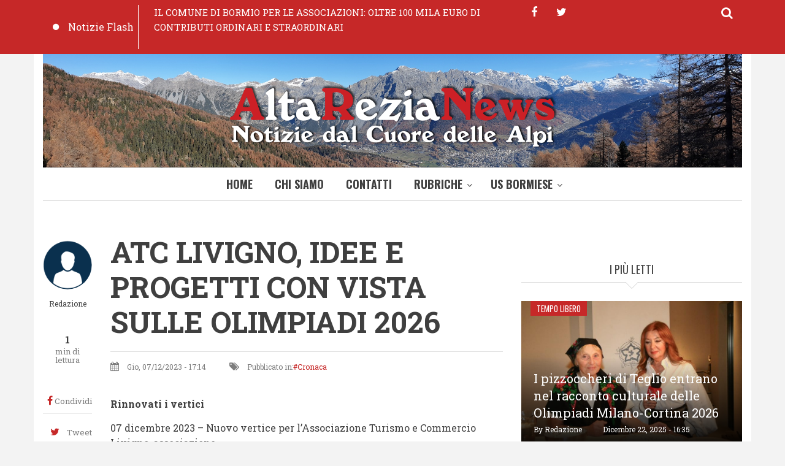

--- FILE ---
content_type: text/html; charset=UTF-8
request_url: https://www.altarezianews.it/2023/12/atc-livigno-idee-e-progetti-con-vista-sulle-olimpiadi-2026
body_size: 12178
content:
<!DOCTYPE html>
<html lang="it" dir="ltr" prefix="content: http://purl.org/rss/1.0/modules/content/  dc: http://purl.org/dc/terms/  foaf: http://xmlns.com/foaf/0.1/  og: http://ogp.me/ns#  rdfs: http://www.w3.org/2000/01/rdf-schema#  schema: http://schema.org/  sioc: http://rdfs.org/sioc/ns#  sioct: http://rdfs.org/sioc/types#  skos: http://www.w3.org/2004/02/skos/core#  xsd: http://www.w3.org/2001/XMLSchema# ">
  <head>
    <meta charset="utf-8" />
<script async src="https://www.googletagmanager.com/gtag/js?id=UA-4357282-5"></script>
<script>window.dataLayer = window.dataLayer || [];function gtag(){dataLayer.push(arguments)};gtag("js", new Date());gtag("config", "UA-4357282-5", {"groups":"default","anonymize_ip":true});</script>
<link rel="canonical" href="https://www.altarezianews.it/2023/12/atc-livigno-idee-e-progetti-con-vista-sulle-olimpiadi-2026" />
<meta name="description" content="07 dicembre 2023 – Nuovo vertice per l’Associazione Turismo e Commercio Livigno, associazione nata nella Valle dello Spöl nel 2009. Durante l’assemblea annuale, svoltasi al Plaza Placheda, è stato eletto il nuovo Consiglio composto da 14 membri (in precedenza erano 16) equamente divisi tra i due comparti: commerciale e turistico. Sei i componenti della nuova Giunta presieduta da Dario Piller. La carica di vice presidente verrà ricoperta da Matteo Giacomelli." />
<meta name="abstract" content="07 dicembre 2023 – Nuovo vertice per l’Associazione Turismo e Commercio Livigno, associazione nata nella Valle dello Spöl nel 2009. Durante l’assemblea annuale, svoltasi al Plaza Placheda, è stato eletto il nuovo Consiglio composto da 14 membri (in precedenza erano 16) equamente divisi tra i due comparti: commerciale e turistico. Sei i componenti della nuova Giunta presieduta da Dario Piller. La carica di vice presidente verrà ricoperta da Matteo Giacomelli." />
<meta name="keywords" content="Livigno" />
<meta property="og:site_name" content="Altarezianews" />
<meta property="og:type" content="article" />
<meta property="og:title" content="ATC LIVIGNO, IDEE E PROGETTI CON VISTA SULLE OLIMPIADI 2026 | Altarezianews" />
<meta property="og:description" content="07 dicembre 2023 – Nuovo vertice per l’Associazione Turismo e Commercio Livigno, associazione nata nella Valle dello Spöl nel 2009. Durante l’assemblea annuale, svoltasi al Plaza Placheda, è stato eletto il nuovo Consiglio composto da 14 membri (in precedenza erano 16) equamente divisi tra i due comparti: commerciale e turistico. Sei i componenti della nuova Giunta presieduta da Dario Piller. La carica di vice presidente verrà ricoperta da Matteo Giacomelli." />
<meta name="Generator" content="Drupal 9 (https://www.drupal.org)" />
<meta name="MobileOptimized" content="width" />
<meta name="HandheldFriendly" content="true" />
<meta name="viewport" content="width=device-width, initial-scale=1.0" />
<link rel="icon" href="/sites/default/files/fondoARN_favi.png" type="image/png" />
<link rel="alternate" hreflang="it" href="https://www.altarezianews.it/2023/12/atc-livigno-idee-e-progetti-con-vista-sulle-olimpiadi-2026" />

    <title>ATC LIVIGNO, IDEE E PROGETTI CON VISTA SULLE OLIMPIADI 2026 | Altarezianews</title>
    <link rel="stylesheet" media="all" href="/sites/default/files/css/css_uzvrkhaWwR08Auub7eXD5hi-mpXoLjs0OeLFmTUhG2o.css" />
<link rel="stylesheet" media="all" href="/sites/default/files/css/css_6ukh0KmEFsYmG36JaLC22RoiBwcqnaV67Nw9wH-EQuE.css" />
<link rel="stylesheet" media="all" href="/themes/custom/journaleight/css/components/messages.css?t60p8p" />
<link rel="stylesheet" media="all" href="/sites/default/files/css/css_nbH-0Usuw2aVAfb4GjxeXVt2rTzJnkOZd8elxmQj8Rg.css" />
<link rel="stylesheet" media="all" href="//maxcdn.bootstrapcdn.com/font-awesome/4.6.1/css/font-awesome.min.css" />
<link rel="stylesheet" media="all" href="/sites/default/files/css/css_IT5BooHZDnrqz9qAeQr1lDZK1SjxhrAgtUPPMkcFIls.css" />
<link rel="stylesheet" media="print" href="/sites/default/files/css/css_VC5BH6VHMHyzB7tg7QP0llRJChPVDWszpjWGjMUwqxQ.css" />
<link rel="stylesheet" media="all" href="/sites/default/files/css/css_Htyw3JpVNdSZQ9dXaxfuk8NICSiu793nD4Fu3MLSpuo.css" />
<link rel="stylesheet" media="all" href="//fonts.googleapis.com/css?family=Roboto+Slab:400,300,700&amp;subset=latin-ext,latin,greek" />
<link rel="stylesheet" media="all" href="//fonts.googleapis.com/css?family=Oswald:400,300,700&amp;subset=latin,latin-ext" />
<link rel="stylesheet" media="all" href="/themes/custom/journaleight/css/theme/color-red.css?t60p8p" />
<link rel="stylesheet" media="all" href="/sites/default/files/css/css_AbpHGcgLb-kRsJGnwFEktk7uzpZOCcBY74-YBdrKVGs.css" />

    
    <!-- Google tag (gtag.js) -->
    <script async src="https://www.googletagmanager.com/gtag/js?id=G-74F9FE9ZSS"></script>
    <script>
      window.dataLayer = window.dataLayer || [];
      function gtag(){dataLayer.push(arguments);}
      gtag('js', new Date());
    
      gtag('config', 'G-74F9FE9ZSS');
    </script>
  </head>
  <body class="layout-one-sidebar layout-sidebar-second hff-10 navff-17 pff-10 sff-10 slff-10 wide gray-content-background fixed-header-enabled path-node page-node-type-mt-post">
        <a href="#main-content" class="visually-hidden focusable skip-link">
      Salta al contenuto principale
    </a>
    
      <div class="dialog-off-canvas-main-canvas" data-off-canvas-main-canvas>
    
<div id="page-container">

  <header class="headers-wrapper">
                <div id="pre-header" class="clearfix colored-area colored-area__red">
        <div class="container">
                    <div id="pre-header-inside" class="clearfix">
            <div class="row">
                              <div class="col-md-8">
                                    <div id="pre-header-first" class="clearfix">
                    <div class="pre-header-area">
                            <div class="region region-pre-header-first">
      <div class="views-element-container block block-views block-views-blockmt-breaking-block-1" id="block-views-block-mt-breaking-block-1">
  
    
      <div class="content">
      <div><div class="view-breaking-titles view view-mt-breaking view-id-mt_breaking view-display-id-block_1 js-view-dom-id-7935753bcc30a087baaaa38dfa119202215ebbd823fa24e995e83911f2b4573b">
  
    
      
      <div class="view-content">
      
<div>
  <div class="breaking-slider flexslider clearfix">
  <ul class="slides">
          <li>
        <div class="views-field views-field-title"><span class="field-content"><a href="/index.php/2026/01/il-comune-di-bormio-le-associazioni-oltre-100-mila-euro-di-contributi-ordinari-e" hreflang="it">IL COMUNE DI BORMIO PER LE ASSOCIAZIONI: OLTRE 100 MILA EURO DI CONTRIBUTI ORDINARI E STRAORDINARI</a></span></div>
      </li>
          <li>
        <div class="views-field views-field-title"><span class="field-content"><a href="/index.php/2026/01/nuovi-nati-il-primo-fiocco-del-2026-allospedale-di-sondrio-e-rosa-benvenuta-irene" hreflang="it">NUOVI NATI, IL PRIMO FIOCCO DEL 2026 ALL&#039;OSPEDALE DI SONDRIO È ROSA: BENVENUTA IRENE!</a></span></div>
      </li>
          <li>
        <div class="views-field views-field-title"><span class="field-content"><a href="/index.php/2025/12/tirano-festeggia-il-capodanno-piazza-musica-e-dj-set-una-notte-di-festa" hreflang="it">Tirano festeggia il Capodanno in piazza: musica e DJ set per una notte di festa</a></span></div>
      </li>
          <li>
        <div class="views-field views-field-title"><span class="field-content"><a href="/2025/12/olimpiadi-regione-lombardia-approva-il-piano-operativo-di-protezione-civile-individuati-i" hreflang="it">OLIMPIADI, REGIONE LOMBARDIA APPROVA IL &#039;PIANO OPERATIVO DI PROTEZIONE CIVILE&#039;: INDIVIDUATI I CAMPI BASE PER SONDRIO, LECCO E MILANO</a></span></div>
      </li>
          <li>
        <div class="views-field views-field-title"><span class="field-content"><a href="/index.php/2025/12/teglio-si-scalda-con-tisane-dinverno-il-4-gennaio-la-terza-edizione-tra-gusto-musica-e" hreflang="it">Teglio si scalda con “Tisane d’Inverno”: il 4 gennaio la terza edizione tra gusto, musica e tradizione</a></span></div>
      </li>
      </ul>
</div>
</div>

    </div>
  
          <div class="more-link"><a href="/notizie-flash">Notizie Flash</a></div>

      </div>
</div>

    </div>
  </div>

    </div>
  
                    </div>
                  </div>
                                  </div>
                                            <div class="col-md-4">
                                    <div id="pre-header-second" class="clearfix">
                    <div class="pre-header-area">
                            <div class="region region-pre-header-second">
      <div id="block-bloccodiricerca" class="block block-block-content block-block-content54bbb3d9-2feb-4bda-80c3-6fd7d4a416f5">
  
    
      <div class="content">
      
<div class="field field--name-field-mt-dropdown-block field--type-entity-reference field--label-hidden field--entity-reference-target-type-block clearfix">
    <div class="dropdown">
    <a data-toggle="dropdown" href="#" class="trigger"><i class="fa fa-search"></i></a>
    <ul class="dropdown-menu animated-short fadeInDownSmall" role="menu">
              <li><div class="search-block-form block block-search container-inline" data-drupal-selector="search-block-form" id="block-arn-search" role="search">
  
      <h2  class="block__title title">Cerca nel Sito</h2>
    
  <div class="content container-inline">
    <form action="/search/node" method="get" id="search-block-form" accept-charset="UTF-8" class="search-form search-block-form">
  <div class="js-form-item form-item js-form-type-search form-type-search js-form-item-keys form-item-keys form-no-label">
      <label for="edit-keys" class="visually-hidden">Cerca nel sito</label>
        <input title="Inserisci i termini da cercare." placeholder="Inserisci le parole da cercare" data-drupal-selector="edit-keys" type="search" id="edit-keys" name="keys" value="" size="15" maxlength="128" class="form-search" />

        </div>
<div data-drupal-selector="edit-actions" class="form-actions js-form-wrapper form-wrapper" id="edit-actions"><input class="search-form__submit button js-form-submit form-submit" data-drupal-selector="edit-submit" type="submit" id="edit-submit" value="Cerca nel sito" />
</div>

</form>

  </div>
</div>
</li>
          </ul>
  </div>
</div>

            <div class="clearfix text-formatted field field--name-body field--type-text-with-summary field--label-hidden field__item"><ul class="icons-list icons-list--small icons-list--borderless">
  <li>
    <a href="https://www.facebook.com/altarezianewsbormio"><i class="fa fa-facebook"></i><span class="sr-only">facebook</span></a>
  </li>
  <li>
    <a href="https://twitter.com/AltareziaNews"><i class="fa fa-twitter"></i><span class="sr-only">twitter</span></a>
  </li>
</ul></div>
      
    </div>
  </div>

    </div>
  
                    </div>
                  </div>
                                  </div>
                          </div>
          </div>
                  </div>
      </div>
                        <div id="header" role="banner" class="clearfix">
        <div class="container">
                    <div id="header-inside" class="clearfix">
            <div class="row">
                                            <div class="col-md-12">
                                    <div id="header-second" class="clearfix">
                    <div class="header-area">
                              <div class="region region-header-second">
      <div id="block-arn-branding" class="clearfix site-branding block block-system block-system-branding-block">
  
    
    <div class="logo-and-site-name-wrapper clearfix">
          <div class="logo">
        <a href="/index.php/" title="Home" rel="home" class="site-branding__logo">
          <img src="/sites/default/files/fondoARN.png" alt="Home" />
        </a>
      </div>
              </div>
</div>

    </div>
  
                    </div>
                  </div>
                                  </div>
                                        </div>
          </div>
                  </div>
      </div>
        
              <div id="navigation">
                  <div class="site-name site-name__header">
            <a href="/" title="Home" rel="home">Altarezianews</a>
          </div>
                <div class="container">
                    <div id="navigation-inside" class="clearfix">
            <div class="row">
                                            <div class="col-md-12">
                                    <div id="main-navigation" class="clearfix">
                    <div class="navigation-area">
                      <nav>
                              <div class="region region-navigation">
      <div id="block-arn-mainnavigation" class="block block-superfish block-superfishmain">
  
    
      <div class="content">
      
<ul id="superfish-main" class="menu sf-menu sf-main sf-horizontal sf-style-none">
  
<li id="main-standardfront-page" class="sf-depth-1 sf-no-children"><a href="/" class="sf-depth-1">Home</a></li><li id="main-menu-link-content665b6143-d1a4-4c47-8b7e-ac0bc3e14c8e" class="sf-depth-1 sf-no-children"><a href="/node/48" class="sf-depth-1">Chi Siamo</a></li><li id="main-menu-link-content4a4086fa-1021-4f70-a064-67c95f2bec56" class="sf-depth-1 sf-no-children"><a href="/contatti" class="sf-depth-1">Contatti</a></li><li id="main-menu-link-content3c0e5553-8a6a-4dd0-9a2c-8170d3170068" class="sf-depth-1 menuparent"><a href="/rubriche" class="sf-depth-1 menuparent">Rubriche</a><ul><li id="main-menu-link-contente8bfb199-5c6b-44ca-a5a0-de124303d503" class="sf-depth-2 sf-no-children"><a href="/itinerari" class="sf-depth-2">Itinerari</a></li><li id="main-menu-link-content69d0b456-0aa4-466b-b425-4c7a73c0140f" class="sf-depth-2 sf-no-children"><a href="/personaggi-e-interviste" class="sf-depth-2">Personaggi e interviste</a></li><li id="main-menu-link-content54bc0052-4771-4e24-88b9-51e117f3ea5f" class="sf-depth-2 sf-no-children"><a href="/storia-e-tradizioni" class="sf-depth-2">Storia e tradizioni</a></li></ul></li><li id="main-menu-link-contentea882ce2-a759-4a65-999e-5531df11d31b" class="sf-depth-1 menuparent"><a href="/" class="sf-depth-1 menuparent">US Bormiese</a><ul><li id="main-menu-link-contente157ff0f-bee3-4df7-9ee3-950727e43aab" class="sf-depth-2 sf-no-children"><a href="https://altarezianews.it/aerobica-0" class="sf-depth-2 sf-external">Aerobica</a></li><li id="main-menu-link-contente01f3a9c-e74a-438f-aea2-03f1601b5ea7" class="sf-depth-2 sf-no-children"><a href="/atletica" class="sf-depth-2">Atletica</a></li><li id="main-menu-link-contentbda5ccb8-c87b-41db-b7de-b73ae76f7acc" class="sf-depth-2 sf-no-children"><a href="/basket" class="sf-depth-2">Basket</a></li><li id="main-menu-link-contentdfdb80d7-74e6-4685-b84c-d50c29cdb450" class="sf-depth-2 sf-no-children"><a href="/bormiadi" class="sf-depth-2">Bormiadi</a></li><li id="main-menu-link-content3504ce58-efdf-465b-83d7-9d53b7823b00" class="sf-depth-2 sf-no-children"><a href="/bormio-fitness" class="sf-depth-2">Bormio Fitness</a></li><li id="main-menu-link-content50f87e2c-e0e5-45df-9144-2fff8cdf5c97" class="sf-depth-2 sf-no-children"><a href="/bormio-ghiaccio" class="sf-depth-2">Bormio Ghiaccio</a></li><li id="main-menu-link-content27ce11ac-ec44-415f-8451-9bcb2b0edf44" class="sf-depth-2 sf-no-children"><a href="/calcio" class="sf-depth-2">Calcio</a></li><li id="main-menu-link-content43f05967-e15f-4e6c-91b6-1ce38aa65383" class="sf-depth-2 sf-no-children"><a href="/ciclismo" class="sf-depth-2">Ciclismo</a></li><li id="main-menu-link-content1d353643-26a3-4b9d-ad94-1a95116647af" class="sf-depth-2 sf-no-children"><a href="/curling-0" class="sf-depth-2">Curling</a></li><li id="main-menu-link-content7753a481-5896-44aa-86fa-f4bee568cf34" class="sf-depth-2 sf-no-children"><a href="/equitazione" class="sf-depth-2">Equitazione</a></li><li id="main-menu-link-content5af98303-5456-4dbe-9c31-ba2a96d3670a" class="sf-depth-2 sf-no-children"><a href="/golf" class="sf-depth-2">Golf</a></li><li id="main-menu-link-contente7dc1b76-516e-4113-a4d1-a43b47b1a492" class="sf-depth-2 sf-no-children"><a href="/manifestazioni" class="sf-depth-2">Manifestazioni</a></li><li id="main-menu-link-content7483e73c-0594-4de2-b552-ffcfd6ecceb2" class="sf-depth-2 sf-no-children"><a href="/pallavolo-0" class="sf-depth-2">Pallavolo</a></li><li id="main-menu-link-content44b1018a-16a7-4789-802a-e4d6d7dd4411" class="sf-depth-2 sf-no-children"><a href="/special-sport" class="sf-depth-2">Special Sport</a></li><li id="main-menu-link-content131d0ade-0047-44cc-8e0d-a16e9519b028" class="sf-depth-2 sf-no-children"><a href="/bormio-sport" class="sf-depth-2">Bormio Sport</a></li></ul></li>
</ul>

    </div>
  </div>

    </div>
  
                      </nav>
                    </div>
                  </div>
                                  </div>
                          </div>
          </div>
                  </div>
      </div>
          </header>

          <div id="page-intro" class="clearfix">
      <div class="container">
        <div class="row">
          <div class="col-md-12">
                        <div id="page-intro-inside" class="clearfix "
              >
                    <div class="region region-page-intro">
      <div class="views-element-container block block-views block-views-blockmt-internal-banner-block-1" id="block-views-block-mt-internal-banner-block-1">
  
    
      <div class="content">
      <div><div class="view view-mt-internal-banner view-id-mt_internal_banner view-display-id-block_1 js-view-dom-id-d34e46a62c4ad759d4122b6d96d069a0386da00bca949dac34c2becf8830e1bf">
  
    
      
      <div class="view-content">
      
<div class="item-list">
  <div id="internal-banner-slider" class="flexslider clearfix">
  <ul class="slides">
          <li>
        <div class="views-field views-field-field-mt-banner-image"><div class="field-content"></div></div>
              </li>
      </ul>
</div>
</div>

    </div>
  
        <div class="attachment attachment-after">
      <div class="views-element-container"><div class="view view-mt-internal-banner view-id-mt_internal_banner view-display-id-attachment_1 js-view-dom-id-976c48f256d90f01a50464c49f0776514285293668eddc443e25ae151491bea3">
  
    
      
      <div class="view-content">
      
    </div>
  
          </div>
</div>

    </div>
        </div>
</div>

    </div>
  </div>

    </div>
  
            </div>
                      </div>
        </div>
      </div>
    </div>
      
    <div id="page" class="page clearfix">
    <div class="container">
            <div id="page-inside">

                            <div id="top-content">
                        <div id="top-content-inside" class="clearfix "
              >
              <div class="row">
                <div class="col-md-12">
                        <div class="region region-top-content">
      <div data-drupal-messages-fallback class="hidden"></div>

    </div>
  
                </div>
              </div>
            </div>
                      </div>
                  
                <div id="main-content">
          <div class="row">

            <section class="col-md-8">

              
              
              
                            <div id="main" class="clearfix "
                >

                                        <div class="region region-content">
      <div id="block-pagetitle" class="block block-core block-page-title-block">
  
    
      <div class="content">
      
  <h1 class="title page-title"><span class="field field--name-title field--type-string field--label-hidden">ATC LIVIGNO, IDEE E PROGETTI CON VISTA SULLE OLIMPIADI 2026</span>
</h1>


    </div>
  </div>
<div id="block-arn-content" class="block block-system block-system-main-block">
  
    
      <div class="content">
      
<article data-history-node-id="4412" about="/2023/12/atc-livigno-idee-e-progetti-con-vista-sulle-olimpiadi-2026" class="node node--type-mt-post node--promoted node--view-mode-full clearfix">
  
  <div class="node-side">
          <div class="user-info">
                  <div class="user-picture">
            <div>
              <article typeof="schema:Person" about="/index.php/user/98" class="profile">
  
            <div class="field field--name-user-picture field--type-image field--label-hidden field__item">  <a href="/index.php/user/98" hreflang="it"><img loading="lazy" src="/sites/default/files/styles/thumbnail/public/pictures/2020-03/download.png?itok=gsdTbtz8" width="100" height="100" alt="Profile picture for user Redazione" typeof="foaf:Image" class="image-style-thumbnail" />

</a>
</div>
      </article>

            </div>
          </div>
                <div class="user-name"><span class="field field--name-uid field--type-entity-reference field--label-hidden"><span lang="" about="/user/98" typeof="schema:Person" property="schema:name" datatype="">Redazione</span></span>
</div>
        
      </div>
              <div class="reading-time">
                  1<div class="reading-time__text">min di lettura</div>              </div>
              <div id="affix">
              <div class="share-links">
        <ul>
          <li class="facebook">
            <a href="https://www.facebook.com/sharer/sharer.php?u=https://www.altarezianews.it/2023/12/atc-livigno-idee-e-progetti-con-vista-sulle-olimpiadi-2026&t=ATC%20LIVIGNO%2C%20IDEE%20E%20PROGETTI%20CON%20VISTA%20SULLE%20OLIMPIADI%202026" onclick="window.open(this.href, 'facebook-share','width=580,height=296');return false;">
                <i class="fa fa-facebook"></i>
                <span class="share-links__text">Condividi</span>
            </a>
          </li>
          <li class="twitter">
            <a href="https://twitter.com/share?text=ATC%20LIVIGNO%2C%20IDEE%20E%20PROGETTI%20CON%20VISTA%20SULLE%20OLIMPIADI%202026&url=https://www.altarezianews.it/2023/12/atc-livigno-idee-e-progetti-con-vista-sulle-olimpiadi-2026" onclick="window.open(this.href, 'twitter-share', 'width=550,height=235');return false;">
                <i class="fa fa-twitter"></i>
                <span class="share-links__text">Tweet</span>
            </a>
          </li>
          <li class="email">
            <a href="/cdn-cgi/l/email-protection#[base64]">
                <i class="fa fa-envelope-o"></i>
                <span class="share-links__text">E-mail</span>
            </a>
          </li>
                      <li class="print">
              <div class="print">
                <a href="javascript:window.print()" class="print-button">
                  <i class="fa fa-print"></i>
                  <span class="share-links__text">Stampa</span>
                </a>
              </div>
            </li>
                  </ul>
      </div>
              <div class="content-font-settings">
          <div class="font-resize">
            <a href="#" id="decfont">A-</a>
            <a href="#" id="incfont">A+</a>
          </div>
      </div>
              <div class="post-progress">
        <div class="post-progress__value"></div>
        <div class="post-progress__text">Lettura</div>
        <div class="post-progress__bar"></div>
      </div>
              </div>
      </div>
  <div class="node-content">
            <header>
        
  <h1 class="node__title title">
    <span class="field field--name-title field--type-string field--label-hidden">ATC LIVIGNO, IDEE E PROGETTI CON VISTA SULLE OLIMPIADI 2026</span>

  </h1>
  
            <div class="node__meta">
      <div class="node-info">
                  <div class="node-info-item node-info-item-date"><i class="fa fa-calendar"></i> <span class="field field--name-created field--type-created field--label-hidden">Gio, 07/12/2023 - 17:14</span>
</div>
                          <div class="node-info-item node-info-item-term"><i class="fa fa-tags"></i> Pubblicato in:<div class="field field--name-field-mt-post-categories field--type-entity-reference field--label-hidden field--entity-reference-target-type-taxonomy-term clearfix">
    <ul class='links field__items'>
          <li><a href="/cronaca" hreflang="it">Cronaca</a></li>
      </ul>
</div></div>
                      </div>
    </div>
      </header>
    <div class="node__content clearfix">
        
            <div class="field field--name-field-sottotitolo field--type-string field--label-hidden field__item">Rinnovati i vertici</div>
      
            <div class="clearfix text-formatted field field--name-body field--type-text-with-summary field--label-hidden field__item"><p>07 dicembre 2023 – Nuovo vertice per l’Associazione Turismo e Commercio Livigno, associazione<br />
nata nella Valle dello Spöl nel 2009. Durante l’assemblea annuale, svoltasi al Plaza Placheda, è<br />
stato eletto il nuovo Consiglio composto da 14 membri (in precedenza erano 16) equamente divisi<br />
tra i due comparti: commerciale e turistico. Sei i componenti della nuova Giunta presieduta da<br />
Dario Piller. La carica di vice presidente verrà ricoperta da Matteo Giacomelli.<br />
«Ringrazio per la fiducia che mi è stata accordata – spiega il neo eletto presidente Dario Piller – e<br />
sono convinto che ancora una volta sarà il gioco di squadra a fare la differenza. In Giunta, due<br />
membri appartengono al mondo del commercio e tre al comparto turistico. Il buon lavoro fatto<br />
negli anni scorsi è un patrimonio di ATC Livigno. Ai progetti già in corso si aggiungeranno nuove<br />
idee anche grazie all’apporto dei giovani che porteranno nuova linfa ed ulteriore energia. La tutela<br />
dei nostri associati resta per noi la via maestra».<br />
«Un progetto già in corso sul quale saremo impegnati anche nei prossimi mesi – annota Dario<br />
Piller – è quello dedicato al personale: l’obiettivo è quello di incentivare e agevolare l’afflusso<br />
verso Livigno di persone qualificate sul piano professionale».<br />
E fra poco più di 2 anni, Livigno vivrà giornate storiche ospitando le gare di snowboard e freestyle<br />
delle Olimpiadi invernali 2026. «Un evento molto importante per la provincia di Sondrio e per la<br />
nostra Valle» – sottolinea il nuovo presidente di ATC Livigno.</p>

<p>Livigno, 07 dicembre 2023</p>
</div>
      <div class="field field--name-field-tags field--type-entity-reference field--label-above field--entity-reference-target-type-taxonomy-term clearfix">
      <h3 class="field__label">Tags</h3>
    <ul class='links field__items'>
          <li><a href="/livigno" hreflang="it">Livigno</a></li>
      </ul>
</div>
        <div class="node__links">
    <ul class="links inline"><li class="statistics-counter">62 viste</li></ul>  </div>

    </div>
  </div>
</article>

    </div>
  </div>
<div id="block-dirittodautore" class="block block-block-content block-block-contentca210ec6-41e2-402a-8661-52a362fe6b27">
  
    
      <div class="content">
      
            <div class="clearfix text-formatted field field--name-body field--type-text-with-summary field--label-hidden field__item"><p>©️la riproduzione – anche parziale – di questo contenuto è vietata senza citazione della fonte, ai sensi della legge sul diritto d’autore</p>
</div>
      
    </div>
  </div>
<div id="block-breadcrumbs" class="block block-system block-system-breadcrumb-block">
  
    
      <div class="content">
        <nav class="breadcrumb" aria-labelledby="system-breadcrumb">
    <h2 id="system-breadcrumb" class="visually-hidden">Briciole di pane</h2>
    <ol>
          <li>
                  <a href="/">Home</a>
          <span class="breadcrumb-separator">»</span>
              </li>
          <li>
                  ATC LIVIGNO, IDEE E PROGETTI CON VISTA SULLE OLIMPIADI 2026
              </li>
        </ol>
  </nav>

    </div>
  </div>
<div class="views-element-container block block-views block-views-blockbanner-block-6" id="block-views-block-banner-block-6">
  
    
      <div class="content">
      <div><div class="banner view view-banner view-id-banner view-display-id-block_6 js-view-dom-id-69505a55a92c288724739b306f37545241d0d077a90e23867bd0a06d6c46488a">
  
    
      
      <div class="view-content">
          <div><a target="_blank" href="https://www.usbormiese.com">  <img src="/sites/default/files/styles/banner_5_750_x_255/public/2021-09/PER%20LA%20TUA%20PUBBLICIT%C3%80.png?itok=t8Mdg1Lv" width="750" height="255" alt="logo USB" loading="lazy" typeof="Image" class="image-style-banner-5-750-x-255" />


</a></div>

    </div>
  
          </div>
</div>

    </div>
  </div>

    </div>
  
                
              </div>
                          </section>

            
                        <aside class="col-md-4">
                            <section id="sidebar-second" class="sidebar clearfix "
                >
                      <div class="region region-sidebar-second">
      <div class="views-element-container block block-views block-views-blockbanner-block-1" id="block-views-block-banner-block-1-2">
  
    
      <div class="content">
      <div><div class="banner view view-banner view-id-banner view-display-id-block_1 js-view-dom-id-aae98f574e0914a657c2a30f71ae31546ea3ef0d6022f68423a33e377ece6dd7">
  
    
      
  
          </div>
</div>

    </div>
  </div>
<div class="views-element-container block block-views block-views-blockmt-most-popular-block-1" id="block-views-block-mt-most-popular-block-1">
  
      <h2 class="block__title title">I più letti</h2>
    
      <div class="content">
      <div><div class="view-highlighted-objects view view-mt-most-popular view-id-mt_most_popular view-display-id-block_1 js-view-dom-id-d9843dc716f8b8f20ae2cc410b9af983afd9ce283b20af0086bd3f0f605ed85d">
  
    
      
      <div class="view-content">
          <div class="views-row"><div class="views-field views-field-field-image"><div class="field-content"><div class="content-wrapper with-image">
<div class="views-field-field-mt-post-categories"><a href="/tempo-libero" hreflang="it">Tempo libero</a></div>
<div class="views-field-field-image clearfix">
<div class="overlayed">
  <img src="/sites/default/files/styles/large/public/2025-12/FB_IMG_1766370254373.jpg?itok=SwncZ7GN" width="750" height="499" loading="lazy" typeof="Image" class="image-style-large" />



<div class="image-caption">
<div class="views-field-title"><a href="/2025/12/i-pizzoccheri-di-teglio-entrano-nel-racconto-culturale-delle-olimpiadi-milano-cortina-2026" hreflang="it">I pizzoccheri di Teglio entrano nel racconto culturale delle Olimpiadi Milano-Cortina 2026</a></div>
<span class="views-field-name">By <span lang="" about="/user/98" typeof="Person" property="schema:name" datatype="">Redazione</span></span>
<span class="views-field-created">Dicembre 22, 2025 - 16:35</span>
</div>
<a href="/2025/12/i-pizzoccheri-di-teglio-entrano-nel-racconto-culturale-delle-olimpiadi-milano-cortina-2026" class="overlay"></a>
</div>
</div>
</div></div></div></div>
    <div class="views-row"><div class="views-field views-field-field-image"><div class="field-content"><div class="content-wrapper with-image">
<div class="views-field-field-mt-post-categories"><a href="/sport" hreflang="it">Sport</a></div>
<div class="views-field-field-image clearfix">
<div class="overlayed">
  <img src="/sites/default/files/styles/large/public/2026-01/Cavazzi-Zurbriggen-Romerio%20Bonazzi.jpg?itok=FtpJU_mI" width="750" height="499" loading="lazy" typeof="Image" class="image-style-large" />



<div class="image-caption">
<div class="views-field-title"><a href="/2026/01/il-mito-della-pista-olimpica-nel-documentario-di-ciro-tomaiuoli-i-40-anni-della-pista" hreflang="it">IL MITO DELLA PISTA OLIMPICA NEL DOCUMENTARIO DI CIRO TOMAIUOLI: &quot;I 40 ANNI DELLA PISTA STELVIO&quot; IN ANTEPRIMA A BORMIO</a></div>
<span class="views-field-name">By <span lang="" about="/user/98" typeof="Person" property="schema:name" datatype="">Redazione</span></span>
<span class="views-field-created">Gennaio 02, 2026 - 14:57</span>
</div>
<a href="/2026/01/il-mito-della-pista-olimpica-nel-documentario-di-ciro-tomaiuoli-i-40-anni-della-pista" class="overlay"></a>
</div>
</div>
</div></div></div></div>
    <div class="views-row"><div class="views-field views-field-field-image"><div class="field-content"><div class="content-wrapper with-image">
<div class="views-field-field-mt-post-categories"><a href="/tempo-libero" hreflang="it">Tempo libero</a></div>
<div class="views-field-field-image clearfix">
<div class="overlayed">
  <img src="/sites/default/files/styles/large/public/2026-01/unnamed.jpg?itok=Qurize8u" width="750" height="499" loading="lazy" typeof="Image" class="image-style-large" />



<div class="image-caption">
<div class="views-field-title"><a href="/2026/01/nasce-spollyland-il-nuovo-kinder-club-di-livigno-prende-vita-allinterno-di-aquagranda" hreflang="it">NASCE SPOLLYLAND: IL NUOVO KINDER CLUB DI LIVIGNO PRENDE VITA ALL’INTERNO DI AQUAGRANDA</a></div>
<span class="views-field-name">By <span lang="" about="/user/98" typeof="Person" property="schema:name" datatype="">Redazione</span></span>
<span class="views-field-created">Gennaio 02, 2026 - 18:21</span>
</div>
<a href="/2026/01/nasce-spollyland-il-nuovo-kinder-club-di-livigno-prende-vita-allinterno-di-aquagranda" class="overlay"></a>
</div>
</div>
</div></div></div></div>

    </div>
  
          </div>
</div>

    </div>
  </div>
<div id="block-sidebarhome-2" class="block block-block-content block-block-contentddad22d9-82fb-4475-82ef-3a16c88b6775">
  
    
      <div class="content">
      <div class="field field--name-field-mt-dropdown-block field--type-entity-reference field--label-hidden field--entity-reference-target-type-block clearfix">
    <ul class="nav nav-tabs">
          <li class="active"><a href="#tab-id-ddad22d9-82fb-4475-82ef-3a16c88b6775-0" data-toggle="tab"><span>Rubriche</span></a></li>
          <li class=""><a href="#tab-id-ddad22d9-82fb-4475-82ef-3a16c88b6775-1" data-toggle="tab"><span>Archivio</span></a></li>
      </ul>
  <div class="tab-content">
          <div class="tab-pane active" id="tab-id-ddad22d9-82fb-4475-82ef-3a16c88b6775-0"><div class="views-element-container block block-views block-views-blockrubriche-block-1" id="block-views-block-rubriche-block-1">
  
    
      <div class="content">
      <div><div class="view-latest-objects view view-rubriche view-id-rubriche view-display-id-block_1 js-view-dom-id-dc9238db3bdc6d72298e2f131c8fa3f0e8c80860a63b818196c926c031ff5e11">
  
    
      
      <div class="view-content">
          <div class="clearfix  views-row"><div class="with-image">
<div class="views-field-field-image">
<a class="overlayed" href="/2025/08/oga-rivive-il-rito-dei-falo-di-san-lorenzo">  <img src="/sites/default/files/styles/mt_thumbnails/public/2025-08/IMG-20250807-WA0017.jpg?itok=p3WZMcMd" width="230" height="153" loading="lazy" typeof="Image" class="image-style-mt-thumbnails" />



<span class="overlay"><i class="fa fa-link"></i></span>
</a>
</div>
<div class="views-field-title">
<a href="/2025/08/oga-rivive-il-rito-dei-falo-di-san-lorenzo" hreflang="it">A OGA RIVIVE IL RITO DEI FALÒ DI SAN LORENZO </a>
</div>
<div class="views-field-name">
<span lang="" about="/user/98" typeof="Person" property="schema:name" datatype="">Redazione</span>
</div>
<div class="views-field-created">
8/08/2025
</div>
</div></div>
    <div class="clearfix  views-row"><div class="with-image">
<div class="views-field-field-image">
<a class="overlayed" href="/index.php/2025/07/i-racconti-degli-studenti-delliis-alberti-disponibili-tramite-qr-code">  <img src="/sites/default/files/styles/mt_thumbnails/public/2025-07/20250530_084227.jpg?itok=HwGkeM2G" width="230" height="153" loading="lazy" typeof="Image" class="image-style-mt-thumbnails" />



<span class="overlay"><i class="fa fa-link"></i></span>
</a>
</div>
<div class="views-field-title">
<a href="/index.php/2025/07/i-racconti-degli-studenti-delliis-alberti-disponibili-tramite-qr-code" hreflang="it">I RACCONTI DEGLI STUDENTI DELL&#039;IIS ALBERTI DISPONIBILI TRAMITE QR CODE</a>
</div>
<div class="views-field-name">
<span lang="" about="/index.php/user/98" typeof="Person" property="schema:name" datatype="">Redazione</span>
</div>
<div class="views-field-created">
21/07/2025
</div>
</div></div>
    <div class="clearfix  views-row"><div class="with-image">
<div class="views-field-field-image">
<a class="overlayed" href="/index.php/2025/06/la-riedizione-del-vocabolario-nel-bicentenario-della-strada-dello-stelvio-un-regalo-tutti-i">  <img src="/sites/default/files/styles/mt_thumbnails/public/2025-06/Vocabolario%20bormino.jpeg?itok=rSVZXIb-" width="230" height="153" loading="lazy" typeof="Image" class="image-style-mt-thumbnails" />



<span class="overlay"><i class="fa fa-link"></i></span>
</a>
</div>
<div class="views-field-title">
<a href="/index.php/2025/06/la-riedizione-del-vocabolario-nel-bicentenario-della-strada-dello-stelvio-un-regalo-tutti-i" hreflang="it">LA RIEDIZIONE DEL VOCABOLARIO NEL BICENTENARIO DELLA STRADA DELLO STELVIO: UN REGALO A TUTTI I BORMINI</a>
</div>
<div class="views-field-name">
<span lang="" about="/index.php/user/98" typeof="Person" property="schema:name" datatype="">Redazione</span>
</div>
<div class="views-field-created">
20/06/2025
</div>
</div></div>

    </div>
  
          <div class="more-link"><a href="/rubriche">altro</a></div>

      </div>
</div>

    </div>
  </div>
</div>
          <div class="tab-pane " id="tab-id-ddad22d9-82fb-4475-82ef-3a16c88b6775-1"><div class="views-element-container block block-views block-views-blockarchive-block-1" id="block-views-block-archive-block-1">
  
    
      <div class="content">
      <div><div class="view view-archive view-id-archive view-display-id-block_1 js-view-dom-id-51ddebfc7704e37c3356d33e01d1a1e4969cb25984262c461c4360f40ce0e08d">
  
    
      
      <div class="view-content">
      <div class="item-list">
  <ul class="views-summary">
      <li>
      <span class="item-list-link">
        <a href="/archive/200807">Luglio 2008</a>
      </span>
      <span class="count">
                  3 posts              </span>
    </li>
      <li>
      <span class="item-list-link">
        <a href="/archive/200808">Agosto 2008</a>
      </span>
      <span class="count">
                  5 posts              </span>
    </li>
      <li>
      <span class="item-list-link">
        <a href="/archive/200809">Settembre 2008</a>
      </span>
      <span class="count">
                  14 posts              </span>
    </li>
      <li>
      <span class="item-list-link">
        <a href="/archive/200810">Ottobre 2008</a>
      </span>
      <span class="count">
                  9 posts              </span>
    </li>
      <li>
      <span class="item-list-link">
        <a href="/archive/200811">Novembre 2008</a>
      </span>
      <span class="count">
                  12 posts              </span>
    </li>
      <li>
      <span class="item-list-link">
        <a href="/archive/200812">Dicembre 2008</a>
      </span>
      <span class="count">
                  4 posts              </span>
    </li>
      <li>
      <span class="item-list-link">
        <a href="/archive/200901">Gennaio 2009</a>
      </span>
      <span class="count">
                  10 posts              </span>
    </li>
      <li>
      <span class="item-list-link">
        <a href="/archive/200902">Febbraio 2009</a>
      </span>
      <span class="count">
                  8 posts              </span>
    </li>
      <li>
      <span class="item-list-link">
        <a href="/archive/200903">Marzo 2009</a>
      </span>
      <span class="count">
                  7 posts              </span>
    </li>
      <li>
      <span class="item-list-link">
        <a href="/archive/200904">Aprile 2009</a>
      </span>
      <span class="count">
                  13 posts              </span>
    </li>
    </ul>
</div>

    </div>
  
        <nav class="pager" role="navigation" aria-labelledby="pagination-heading">
    <h4 id="pagination-heading" class="pager__heading visually-hidden">Paginazione</h4>
    <ul class="pager__items js-pager__items">
                    <li class="pager__item is-active">
          Pagina 1        </li>
                    <li class="pager__item pager__item--next">
          <a href="/2023/12/atc-livigno-idee-e-progetti-con-vista-sulle-olimpiadi-2026?page=1" title="Vai alla pagina successiva" rel="next">
            <span class="visually-hidden">Pagina successiva</span>
            <span aria-hidden="true">››</span>
          </a>
        </li>
          </ul>
  </nav>

          <div class="more-link"><a href="/archive">altro</a></div>

      </div>
</div>

    </div>
  </div>
</div>
      </div>
</div>

    </div>
  </div>
<div class="views-element-container block block-views block-views-blockbanner-block-5" id="block-views-block-banner-block-5">
  
    
      <div class="content">
      <div><div class="banner view view-banner view-id-banner view-display-id-block_5 js-view-dom-id-48682c5f2fc93ffcac6b0ab53d7dd77955f2f71793666d641a30d31fd58f79b8">
  
    
      
      <div class="view-content">
          <div><div><a target="_blank" href="">  <img src="/sites/default/files/styles/banner_sidebar_360w_/public/2021-09/PER-LA-TUA-PUBBLICIT%C3%80-1-1024x536.png?itok=FJRxfMdV" width="360" height="188" alt="banner pubblicità ARN" loading="lazy" typeof="Image" class="image-style-banner-sidebar-360w-" />


</a></div></div>

    </div>
  
          </div>
</div>

    </div>
  </div>
<div class="search-block-form block block-search container-inline" data-drupal-selector="search-block-form" id="block-arn-search" role="search">
  
      <h2  class="block__title title">Cerca nel Sito</h2>
    
  <div class="content container-inline">
    <form action="/search/node" method="get" id="search-block-form" accept-charset="UTF-8" class="search-form search-block-form">
  <div class="js-form-item form-item js-form-type-search form-type-search js-form-item-keys form-item-keys form-no-label">
      <label for="edit-keys" class="visually-hidden">Cerca nel sito</label>
        <input title="Inserisci i termini da cercare." placeholder="Inserisci le parole da cercare" data-drupal-selector="edit-keys" type="search" id="edit-keys" name="keys" value="" size="15" maxlength="128" class="form-search" />

        </div>
<div data-drupal-selector="edit-actions" class="form-actions js-form-wrapper form-wrapper" id="edit-actions"><input class="search-form__submit button js-form-submit form-submit" data-drupal-selector="edit-submit" type="submit" id="edit-submit" value="Cerca nel sito" />
</div>

</form>

  </div>
</div>

    </div>
  
              </section>
                          </aside>
            
          </div>

        </div>
        
      </div>
      
    </div>

  </div>
  

  
          <div id="subfooter" class="clearfix">
      <div class="container">
                <div id="subfooter-inside" class="clearfix">
          <div class="row row--md-vcentered">
                                                    <div class="col-md-12">
                <div class="subfooter-area second">
                        <div class="region region-sub-footer-second">
      <div id="block-arn-sitebranding" class="clearfix site-branding block block-system block-system-branding-block">
  
    
    <div class="logo-and-site-name-wrapper clearfix">
              <div class="site-name site-branding__name">
        <a href="/" title="Home" rel="home">Altarezianews</a>
      </div>
              <div class="site-slogan site-branding__slogan">Notizie dal Cuore della Alpi</div>
      </div>
</div>

    </div>
  
                </div>
              </div>
                                                </div>
        </div>
              </div>
    </div>
      
        <div id="toTop"><i class="fa fa-long-arrow-up"></i></div>
    
</div>

  </div>

    
    <script data-cfasync="false" src="/cdn-cgi/scripts/5c5dd728/cloudflare-static/email-decode.min.js"></script><script type="application/json" data-drupal-selector="drupal-settings-json">{"path":{"baseUrl":"\/","scriptPath":null,"pathPrefix":"","currentPath":"node\/4412","currentPathIsAdmin":false,"isFront":false,"currentLanguage":"it"},"pluralDelimiter":"\u0003","suppressDeprecationErrors":true,"ajaxPageState":{"libraries":"arn\/global-styling,classy\/base,classy\/messages,classy\/node,core\/normalize,google_analytics\/google_analytics,journaleight\/bootstrap,journaleight\/color-red,journaleight\/dropdown-block,journaleight\/fixed-header,journaleight\/flexslider,journaleight\/flexslider-breaking-slider-init,journaleight\/flexslider-internal-banner-slider-init,journaleight\/fontawesome,journaleight\/fonts-oswald,journaleight\/fonts-roboto-slab,journaleight\/global-styling,journaleight\/local-stylesheets,journaleight\/messages,journaleight\/node-features,journaleight\/to-top,statistics\/drupal.statistics,superfish\/superfish,superfish\/superfish_hoverintent,superfish\/superfish_smallscreen,superfish\/superfish_supersubs,superfish\/superfish_supposition,system\/base,views\/views.ajax,views\/views.module","theme":"arn","theme_token":null},"ajaxTrustedUrl":{"\/search\/node":true},"google_analytics":{"account":"UA-4357282-5","trackOutbound":true,"trackMailto":true,"trackDownload":true,"trackDownloadExtensions":"7z|aac|arc|arj|asf|asx|avi|bin|csv|doc(x|m)?|dot(x|m)?|exe|flv|gif|gz|gzip|hqx|jar|jpe?g|js|mp(2|3|4|e?g)|mov(ie)?|msi|msp|pdf|phps|png|ppt(x|m)?|pot(x|m)?|pps(x|m)?|ppam|sld(x|m)?|thmx|qtm?|ra(m|r)?|sea|sit|tar|tgz|torrent|txt|wav|wma|wmv|wpd|xls(x|m|b)?|xlt(x|m)|xlam|xml|z|zip","trackColorbox":true},"journaleight":{"sliderRevolutionBoxedInit":{"sliderRevolutionSlideshowBoxedEffectTime":9000,"sliderRevolutionSlideshowBoxedInitialHeight":610},"flexsliderMainInit":{"slideshowEffect":"fade","slideshowEffectTime":10000},"flexsliderInternalBannerSliderInit":{"internalBannerEffect":"slide"},"flexsliderBreakingSliderInit":{"breakingEffect":"fade","breakingEffectTime":3000}},"statistics":{"data":{"nid":"4412"},"url":"\/core\/modules\/statistics\/statistics.php"},"superfish":{"superfish-main":{"id":"superfish-main","sf":{"animation":{"opacity":"show","height":"show"},"speed":"fast","autoArrows":false,"dropShadows":false},"plugins":{"smallscreen":{"mode":"window_width","expandText":"Espandi","collapseText":"Raggruppa","title":"Main navigation"},"supposition":true,"supersubs":true}}},"views":{"ajax_path":"\/views\/ajax","ajaxViews":{"views_dom_id:dc9238db3bdc6d72298e2f131c8fa3f0e8c80860a63b818196c926c031ff5e11":{"view_name":"rubriche","view_display_id":"block_1","view_args":"","view_path":"\/node\/2","view_base_path":"rubriche","view_dom_id":"dc9238db3bdc6d72298e2f131c8fa3f0e8c80860a63b818196c926c031ff5e11","pager_element":0}}},"user":{"uid":0,"permissionsHash":"88ea91a44b8d9f1f396d00c5ee53421919c50f62ec0da58deba70d3249fd6a5f"}}</script>
<script src="/sites/default/files/js/js_Uhqs5CUHQZE8lAkfL5lf7_At_q6D1KL9WtGk4ufl-mg.js"></script>

  <script defer src="https://static.cloudflareinsights.com/beacon.min.js/vcd15cbe7772f49c399c6a5babf22c1241717689176015" integrity="sha512-ZpsOmlRQV6y907TI0dKBHq9Md29nnaEIPlkf84rnaERnq6zvWvPUqr2ft8M1aS28oN72PdrCzSjY4U6VaAw1EQ==" data-cf-beacon='{"version":"2024.11.0","token":"4d7e8c57a8ef4ee595053baac3e3cca7","r":1,"server_timing":{"name":{"cfCacheStatus":true,"cfEdge":true,"cfExtPri":true,"cfL4":true,"cfOrigin":true,"cfSpeedBrain":true},"location_startswith":null}}' crossorigin="anonymous"></script>
</body>
</html>


--- FILE ---
content_type: text/css
request_url: https://www.altarezianews.it/sites/default/files/css/css_nbH-0Usuw2aVAfb4GjxeXVt2rTzJnkOZd8elxmQj8Rg.css
body_size: 1881
content:
.view-mt-internal-banner{position:relative;}#internal-banner-slider ul.slides,#internal-slider-carousel ul.slides{margin:0;}#internal-banner-slider ul,#internal-slider-carousel ul{margin:0;padding:0;}#internal-banner-slider ul li,#internal-slider-carousel ul li{margin:0;padding:0;}#block-views-block-mt-internal-banner-block-1 .content{position:relative;}#internal-banner-slider .slides > li{position:relative;margin:0;}#internal-banner-slider.one-value .slides > li{display:block;}.banner-caption{position:absolute;width:490px;background-color:rgba(255,255,255,0.8);bottom:33%;left:0;padding:25px 25px 25px 40px;color:#252525;}.one-value .banner-caption{bottom:7%;}.banner-caption .caption-title{font-size:25px;margin-bottom:5px;}@media (max-width:991px){.banner-caption{width:460px;padding:15px 15px 15px 60px;bottom:7%;}.banner-caption .caption-title{font-size:20px;}.banner-caption .caption-body{font-size:13px;}}@media (max-width:767px){.banner-caption .caption-title{margin-bottom:0;}}@media (max-width:480px){.banner-caption,.one-value .banner-caption{width:100%;bottom:0;}}.view-id-mt_internal_banner.view-display-id-attachment_1 .item-list{position:absolute;bottom:0;z-index:20;width:100%;}#internal-slider-carousel{padding:15px 75px 15px;background-color:rgba(255,255,255,0.25);position:relative;z-index:2;}#internal-slider-carousel .flex-viewport{z-index:2;}#internal-slider-carousel ul.slides > li{margin:0;margin-right:4.8px;border:2px solid rgba(255,255,255,0.5);cursor:pointer;webkit-box-sizing:content-box;-moz-box-sizing:content-box;box-sizing:content-box;}#internal-slider-carousel ul.slides > li.flex-active-slide{cursor:default;}@media (max-width:1199px){#internal-slider-carousel{padding:15px 65px;}}@media (max-width:991px){.view-id-mt_internal_banner.view-display-id-attachment_1 .item-list{position:static;}#internal-slider-carousel{padding:15px 54px;}}@media (max-width:767px){#internal-slider-carousel{padding:15px 5px;}#internal-slider-carousel ul.slides > li{border:2px solid rgba(210,210,210,0.5);}}#internal-slider-carousel .flex-direction-nav a{width:70px;height:100%;margin:0;bottom:0;color:#3f3f3f;}#internal-slider-carousel .flex-direction-nav a:hover{color:#ffffff;opacity:1;filter:alpha(opacity=100);}#internal-slider-carousel .flex-direction-nav a:hover:before{color:inherit;}#internal-slider-carousel .flex-direction-nav .flex-prev,#internal-slider-carousel .flexslider:hover .flex-prev{left:0!important;right:auto;text-align:center;opacity:1;filter:alpha(opacity=100);}#internal-slider-carousel .flex-direction-nav .flex-next,#internal-slider-carousel .flexslider:hover .flex-next{right:0;text-align:center;opacity:1;filter:alpha(opacity=100);}#internal-slider-carousel .flex-direction-nav a:before{font-size:48px;position:absolute;top:50%;left:50%;}#internal-slider-carousel .flex-direction-nav a.flex-next:before{margin:-24px 0 0 -7px;}#internal-slider-carousel .flex-direction-nav a.flex-prev:before{margin:-24px 0 0 -10px;}#internal-slider-carousel .flex-direction-nav .flex-disabled{opacity:1!important;filter:alpha(opacity=100)!important;color:#c7c7c7;}#internal-slider-carousel .flex-direction-nav .flex-disabled:hover{background-color:#ffffff;}#internal-slider-carousel .flex-direction-nav .flex-disabled:hover,#internal-slider-carousel .flex-direction-nav .flex-disabled:before{color:#c7c7c7;}@media (max-width:1199px){#internal-slider-carousel .flex-direction-nav a{width:60px;}}@media (max-width:991px){#internal-slider-carousel .flex-direction-nav a{width:49px;}}@media (max-width:767px){#internal-slider-carousel{margin-bottom:40px;}#internal-slider-carousel .flex-direction-nav{position:absolute;bottom:-40px;width:100%;height:40px;left:-5px;}#internal-slider-carousel .flex-direction-nav a{border:1px solid;width:40px;height:40px;}#internal-slider-carousel .flex-direction-nav a:before{font-size:28px;line-height:28px;}#internal-slider-carousel .flex-direction-nav a.flex-next:before{margin:-14px 0 0 -4px;}#internal-slider-carousel .flex-direction-nav a.flex-prev:before{margin:-14px 0 0 -6px;}#internal-slider-carousel .flex-direction-nav .flex-prev{left:12px!important;}#internal-slider-carousel .flex-direction-nav .flex-next{right:2px;}#internal-slider-carousel .flex-direction-nav .flex-disabled{border:1px solid #c7c7c7;}}
.dropdown{position:absolute;width:100%;text-align:right;padding-bottom:0;z-index:499;}.dropdown .trigger{font-size:20px;display:inline-block;padding:0 15px 0 10px;text-decoration:none;line-height:54px;height:54px;}.pre-header-area .dropdown .trigger{line-height:40px;height:40px;}.dropdown.open .trigger i{display:none;}.dropdown.open .trigger:after{font-family:"FontAwesome";content:"\f00d";font-size:22px;}.dropdown.open .dropdown-menu{background-color:#ffffff;border-top-width:1px;border-bottom-width:1px;border-style:solid;padding:5px;}.dropdown .dropdown-menu{right:0;margin:15px 0 0 0;box-shadow:none;border-radius:0;padding:0;border:0;background-color:transparent;}.dropdown.open .dropdown-menu:after,.dropdown.open .dropdown-menu:before{position:absolute;top:-14px;right:23px;width:0;height:0;border:solid transparent;content:'';pointer-events:none;}.dropdown.open .dropdown-menu:after{margin-right:-8px;border-width:8px;border-bottom-color:#ffffff;}.dropdown.open .dropdown-menu:before{margin-right:-7px;border-width:7px;}.dropdown-menu > li{background-color:#ffffff;}.dropdown-menu .block{padding-bottom:0;}.field--name-field-mt-dropdown-block{position:relative;}.field--name-field-mt-dropdown-block + .field{margin-right:40px;position:relative;z-index:501;min-height:48px;}.pre-header-area .field--name-field-mt-dropdown-block + .field{min-height:40px;}
.onscroll #navigation{position:fixed;z-index:499;top:0;width:100%;background-color:#ffffff;}.boxed.onscroll #navigation{left:0;}
#top-content .view-breaking-titles{margin-top:20px;}.view-breaking-titles{overflow:hidden;position:relative;}.view-breaking-titles .view-content{margin-left:135px;display:none;}.view-breaking-titles .more-link{position:absolute;left:0;display:none;top:50%;-webkit-transform:translateY(-50%);-ms-transform:translateY(-50%);transform:translateY(-50%);}.view-breaking-titles .more-link a{font-size:16px;margin:0;display:inline-block;text-decoration:none;padding:5px 25px 5px 15px;font-weight:400;line-height:1;}.colored-area .view-breaking-titles .more-link a{color:#ffffff;}.view-breaking-titles .more-link a:before{content:"\f111";font-family:"FontAwesome";padding-right:15px;padding-left:1px;font-size:12px;vertical-align:middle;position:relative;top:-2px;-webkit-animation:flickerAnimation 3s infinite;-moz-animation:flickerAnimation 3s infinite;-o-animation:flickerAnimation 3s infinite;animation:flickerAnimation 3s infinite;}.view-breaking-titles .more-link a:after{content:"";}.view-mt-breaking .flexslider{background-color:transparent;border-left:1px solid #dddddd;margin:8px 0;}.colored-area .view-mt-breaking .flexslider{border-color:#ffffff;}.view-breaking-titles .views-field-title{padding:0px 10px;margin-left:15px;}.view-breaking-titles .views-field-title a{font-size:15px;font-weight:400;position:relative;text-decoration:none;z-index:2;line-height:20px;}.colored-area .view-breaking-titles .views-field-title a{color:#ffffff;}@media (max-width:767px){.view-breaking-titles .view-content{margin-left:105px;}.view-breaking-titles .views-field-title{padding:0px 0px 0px 15px;margin-left:0;}.view-breaking-titles .views-field-title a{font-size:14px;}.view-breaking-titles .more-link a{padding:5px 10px 5px 0px;}.view-breaking-titles .more-link a:before{padding-right:10px;}}@media (max-width:480px){.view-breaking-titles .view-content{margin-left:95px;}.view-breaking-titles .more-link a:before{content:"";}}
.flexslider{border:none;margin:0;-webkit-border-radius:0;-moz-border-radius:0;-o-border-radius:0;border-radius:0;box-shadow:none;-webkit-box-shadow:none;-moz-box-shadow:none;-o-box-shadow:none;display:none;}.flexslider .slide-caption{padding:30px;position:absolute;bottom:0;width:100%;background:transparent -moz-linear-gradient(bottom,#000000 0%,transparent 100%) repeat scroll 0 0;background:transparent -webkit-linear-gradient(bottom,#000000 0%,transparent 100%) repeat scroll 0 0;background:transparent linear-gradient(to top,#000000 0%,transparent 100%) repeat scroll 0 0;color:#FFFFFF;}.flexslider .slide-caption h1{font-size:36px;margin-bottom:10px;font-weight:400;-webkit-transition:ease-in-out 0.2s;-o-transition:ease-in-out 0.2s;transition:ease-in-out 0.2s;}.flexslider .slide-caption a{color:#ffffff;}.main-slider .slide-info{-webkit-transition:ease-in-out 0.2s;-o-transition:ease-in-out 0.2s;transition:ease-in-out 0.2s;}.flexslider .slide-info-item{display:inline-block;margin-right:25px;margin-bottom:5px;font-size:12px;}.flexslider .slide-info-item i{margin-right:5px;}@media (min-width:768px){.main-slider .flexslider:hover .slide-caption h1,.main-slider .flexslider:hover .slide-caption .slide-info{-ms-transform:translate(0px,-3px);-webkit-transform:translate(0px,-3px);transform:translate(0px,-3px);}}@media (max-width:767px){.flexslider .slide-caption h1{font-size:28px;margin-bottom:0;}.main-slider .slide-info{display:none;}}@media (max-width:480px){.flexslider .slide-caption{position:static;background:none;color:#3f3f3f;padding:0;}.flexslider .slide-caption a{color:#3f3f3f;}}.flex-direction-nav a{width:50px;height:50px;margin:0;top:0%;text-shadow:none;}.main-slider .flex-direction-nav a{background:transparent -moz-linear-gradient(top,rgba(0,0,0,0.3) 0%,transparent 100%) repeat scroll 0 0;background:transparent -webkit-linear-gradient(top,rgba(0,0,0,0.3) 0%,transparent 100%) repeat scroll 0 0;background:transparent linear-gradient(to bottom,rgba(0,0,0,0.3) 0%,transparent 100%) repeat scroll 0 0;}.flex-direction-nav .flex-prev{left:0;text-align:center;}.flex-direction-nav .flex-next{right:0;text-align:center;}.flexslider:hover .flex-direction-nav .flex-prev{opacity:0.7;left:0;}.flexslider:hover .flex-direction-nav .flex-next{opacity:0.7;right:0;}.flexslider:hover .flex-next:hover,.flexslider:hover .flex-prev:hover{color:#fff;text-decoration:none;}.flex-direction-nav a:before{font-family:"FontAwesome";font-size:26px;display:inline-block;content:'\f104';line-height:48px;color:#fff;text-shadow:none;}.flex-direction-nav a.flex-next:before{content:'\f105';}@media screen and (max-width:860px){.flex-direction-nav .flex-prev{opacity:0;left:0px;}.flex-direction-nav .flex-next{opacity:0;right:0;}}@media (max-width:480px){.flex-direction-nav a{width:40px;height:40px;}.flex-direction-nav a:before{line-height:38px;}}.flex-control-nav{text-align:center;bottom:auto;top:0;z-index:2;opacity:0;filter:alpha(opacity=0);width:auto;display:inline-block;left:50%;-webkit-transform:translateX(-50%);-moz-transform:translateX(-50%);-ms-transform:translateX(-50%);transform:translateX(-50%);padding:15px 20px 10px;background:transparent -moz-linear-gradient(top,rgba(0,0,0,0.3) 0%,transparent 100%) repeat scroll 0 0;background:transparent -webkit-linear-gradient(top,rgba(0,0,0,0.3) 0%,transparent 100%) repeat scroll 0 0;background:transparent linear-gradient(to bottom,rgba(0,0,0,0.3) 0%,transparent 100%) repeat scroll 0 0;}.flexslider:hover .flex-control-nav{opacity:1;filter:alpha(opacity=100);}.flex-control-nav li{margin:0 5px;}.flex-control-paging li a{background:rgba(255,255,255,0.8);-webkit-border-radius:0;-moz-border-radius:0;-o-border-radius:0;border-radius:0;-webkit-box-shadow:none;-moz-box-shadow:none;-o-box-shadow:none;box-shadow:none;}.flex-control-paging li a:hover,.flex-control-paging li a.flex-active{opacity:0.9;filter:alpha(opacity=90);}@media (max-width:480px){.flex-control-nav{padding:15px 15px 10px;}.flex-control-nav li{margin:0 3px;}}



--- FILE ---
content_type: text/css
request_url: https://www.altarezianews.it/sites/default/files/css/css_IT5BooHZDnrqz9qAeQr1lDZK1SjxhrAgtUPPMkcFIls.css
body_size: -172
content:
.hover-effect-1{-webkit-transition:border-color 0.4s,color 0.4s;transition:border-color 0.4s,color 0.4s;-webkit-transition-timing-function:cubic-bezier(0.2,1,0.3,1);transition-timing-function:cubic-bezier(0.2,1,0.3,1);position:relative;z-index:1;-webkit-backface-visibility:hidden;-moz-osx-font-smoothing:grayscale;}.hover-effect-1:hover{background-color:transparent!important;}.hover-effect-1:before{content:'';position:absolute;top:0;left:0;width:100%;height:100%;z-index:-1;opacity:0;-webkit-transform:scale3d(0.7,1,1);transform:scale3d(0.7,1,1);-webkit-transition:-webkit-transform 0.4s,opacity 0.4s;transition:transform 0.4s,opacity 0.4s;-webkit-transition-timing-function:cubic-bezier(0.2,1,0.3,1);transition-timing-function:cubic-bezier(0.2,1,0.3,1);}.hover-effect-1:hover:before{opacity:1;-webkit-transform:translate3d(0,0,0);transform:translate3d(0,0,0);}


--- FILE ---
content_type: text/css
request_url: https://www.altarezianews.it/themes/custom/journaleight/css/theme/color-red.css?t60p8p
body_size: 1460
content:
/*
 * base-color: #c62828
 * rgb-base: 198, 40, 40
 */
/* base: elements */
a {
  color: #c62828;
}
a:hover,
a:focus,
a:active {
  color: #c62828;
  text-decoration: underline;
}
p a {
  color: #3F3F3F;
  border-bottom: dotted 1px #c62828;
}
p a:hover,
p a:focus,
p a:active {
  color: #ffffff;
  text-decoration: none;
  background-color: #c62828;
}
/*headings*/
h1 a:hover,
h2 a:hover,
h3 a:hover,
h4 a:hover,
h5 a:hover,
h6 a:hover,
.heading-a > a:hover,
.heading-b > a:hover,
.heading-c > a:hover,
.heading-d > a:hover,
.heading-e > a:hover {
  background-color: #c62828;
  color: #ffffff;
  text-decoration: none;
}
pre {
  border-left-color: #c62828;
}
blockquote:after {
  background-color: #c62828;
}
::selection {
  color: #ffffff;
  background: #c62828;
}
::-moz-selection {
  color: #ffffff;
  background: #c62828;
}
/* base: layout */
#pre-header {
  background-color: #c62828;
}
#header>.container,
#header>.container-fluid,
#navigation>.container,
#navigation>.container-fluid {
  background-color: #ffffff;
}
.headers-wrapper {
  position: relative;
  z-index: 499;
}
.onscroll #navigation {
  box-shadow:
    0 2px 35px rgba(100,100,100,0.2),
    0 1px 6px rgba(0,0,0,0.1);
}
#footer {
  background-color: #e5e5e5;
}
/* components: accordion */
.panel-title a {
  background-color: #c62828;
}
.panel-heading a:hover {
  color: #c62828;
}
/* components: buttons */
a.button,
input[type="submit"],
input[type="reset"],
input[type="button"] {
  color: #c62828;
  border-color: #c62828;
  background-color: transparent;
}
.colored-area a.button,
.colored-area input[type="submit"] {
  background-color: #ffffff;
  border-color: #ffffff;
}
a.button:hover,
input[type="submit"]:hover,
input[type="reset"]:hover,
input[type="button"]:hover,
a.button:active,
input[type="submit"]:active,
input[type="reset"]:active,
input[type="button"]:active,
a.button:focus,
input[type="submit"]:focus,
input[type="reset"]:focus,
input[type="button"]:focus {
  background-color: #c62828;
}
/* components: dropdown-blocks */
.dropdown .trigger {
  color: #c62828;
}
.colored-area .dropdown .trigger {
  color: #ffffff;
}
.dropdown.open .dropdown-menu {
  border-color: #c62828;
}
.dropdown.open .dropdown-menu:before {
  border-bottom-color: #c62828;
}
.colored-area .dropdown-menu,
.colored-area .dropdown-menu legend {
  color: #3f3f3f;
}
.colored-area .dropdown-menu li a {
  color: #c62828;
  text-decoration: none;
}
.colored-area .dropdown-menu li a.button,
.colored-area .dropdown-menu li input[type="submit"] {
  border-color: #c62828;
}
.colored-area .dropdown-menu li a:hover,
.colored-area .dropdown-menu li a:active,
.colored-area .dropdown-menu li p a:focus,
.colored-area .dropdown-menu li a.button:focus,
.colored-area .dropdown-menu li a:hover:focus {
  color: #ffffff;
}
.colored-area .dropdown-menu li a:focus {
  color: #c62828;
}
/* components: fields */
.field--entity-reference-target-type-taxonomy-term ul.links li a {
  color: #c62828;
}
.field--entity-reference-target-type-taxonomy-term ul.links li a:hover {
  background-color: #c62828;
}
/* components: flexslider-internal-banner */
#internal-slider-carousel ul.slides > li.flex-active-slide,
#internal-slider-carousel ul.slides > li:hover {
  border-color: #c62828;
}
#internal-slider-carousel .flex-direction-nav a:before {
  color: #c62828;
}
@media (max-width: 767px) {
  #internal-slider-carousel .flex-direction-nav a {
    border-color: #c62828;
    color: #c62828;
  }
}
/* components: flexslider-main */
.flexslider .slide-caption a:hover {
  background-color: #c62828;
  text-decoration: none;
}
.flex-direction-nav a {
  color: #c62828;
}
.flexslider:hover .flex-next:hover,
.flexslider:hover .flex-prev:hover {
  background-color: #c62828;
}
.flex-control-paging li a:hover,
.flex-control-paging li a.flex-active {
  background-color: #c62828;
}
/* components: slider-revolution */
.slider-revolution .slide-caption a:hover {
  background-color: #c62828;
  text-decoration: none;
}
.tparrows:hover {
  background: #c62828 -moz-linear-gradient(top, rgba(0,0,0,0.3) 0%, transparent 100%) repeat scroll 0 0;
  background: #c62828 -webkit-linear-gradient(top, rgba(0,0,0,0.3) 0%,transparent 100%) repeat scroll 0 0;
  background: #c62828 linear-gradient(to bottom, rgba(0,0,0,0.3) 0%, transparent 100%) repeat scroll 0 0;
}
.tp-bullet:hover,
.tp-bullet.selected {
  background-color: #c62828;
}
/* components: forms */
input.form-text:focus,
input.form-text:focus,
input.form-tel:focus,
input.form-email:focus,
input.form-url:focus,
input.form-search:focus,
input.form-file:focus,
input.form-number:focus,
input.form-color:focus,
textarea.form-textarea:focus,
textarea:focus {
  border-color: #c62828;
}
.subscribe-form .form-actions button,
.subscribe-form .form-actions button[type="submit"]:hover,
.subscribe-form .form-actions button[type="submit"]:focus {
  color: #c62828;
  background-color: transparent;
}
/* components: search */
.block-search .form-actions:after,
.block-search .form-actions:focus:after,
.block-search .form-actions:hover:after {
  color: #c62828;
  background-color: transparent;
}
/* components: image-overlay */
.image-caption span a:hover {
  background-color: #c62828;
  color: #ffffff;
  text-decoration: none;
}
.overlay i {
  background-color: #c62828;
}
/* components: menu */
ul.menu li a:hover {
  background-color: #c62828;
}
#pre-header ul.menu li a:hover {
  background-color: #ffffff;
  color: #c62828;
}
ul.menu li.menu-item--collapsed > a:before,
ul.menu li.menu-item--expanded > a:before {
  color: #c62828;
}
.subfooter-area ul.menu li a:hover {
  background-color: #c62828;
  color: #ffffff;
  text-decoration: none;
}
ul.menu ul li a {
  color: #FFFFFF;
}
#main-navigation ul.menu>li.sfHover>a {
  border-color: #c62828;
}
/* components: menu: superfish */
#pre-header .sf-menu > li.sfHover > a,
#pre-header .sf-menu > li > a:hover {
  background-color: #ffffff;
  color: #c62828;
}
#pre-header .sf-menu ul {
  background-color: #ffffff;
  color: #c62828;
}
#pre-header .sf-menu ul li a {
  color: #c62828;
}
#pre-header .sf-menu ul li.sfHover > a,
#pre-header .sf-menu ul li a:hover {
  background-color: #c62828;
  color: #ffffff;
}
#header .sf-menu ul,
#main-navigation .sf-menu ul {
  background-color: #c62828;
  color: #ffffff;
}
#header .sf-menu > li.sfHover > a {
  background-color: #c62828;
  color: #ffffff;
}
#main-navigation .sf-menu ul li.sfHover > a,
#main-navigation .sf-menu ul li a:hover,
#header .sf-menu ul li.sfHover > a,
#header .sf-menu ul li a:hover {
  background-color: #ffffff;
  color: #c62828;
}
/* components: menu: mobile menu */
#pre-header ul.menu.sf-accordion.sf-style-none>li>a:hover,
#pre-header ul.menu.sf-accordion.sf-style-none>li.sf-expanded>a {
  background-color: #ffffff;
  color: #c62828;
}
#header ul.menu.sf-accordion.sf-style-none>li>a:hover,
#main-navigation ul.menu.sf-accordion.sf-style-none>li>a:hover,
#header ul.menu.sf-accordion.sf-style-none>li.sf-expanded>a,
#main-navigation ul.menu.sf-accordion.sf-style-none>li.sf-expanded>a {
  background-color: #c62828;
  color: #ffffff;
}
/* components: primary-menus */
#main-navigation ul.menu>li>a:hover {
  background-color: transparent;
  border-color: #c62828;
}
/* components: node-links */
ul.links li.statistics-counter {
  color: #c62828;
}
/* components: node */
.post-progress__bar {
  background-color: #c62828;
}
.share-links ul li a i {
  color: #c62828;
}
.node-info-item .field--entity-reference-target-type-taxonomy-term ul.links li a,
.node-info-item-term .field--name-field-mt-post-categories a {
  color: #c62828;
}
/* components: pager */
li.pager__item > a:hover {
  background-color: #c62828;
}
/* components: primary-menu */
.colored-area ul.menu li a {
  color: #ffffff;
}
body:not(:target) .region-navigation .menu-toggle {
  color: #c62828;
}
@media (max-width: 767px) {
  body:not(:target) #main-navigation .menu-toggle ~ ul.menu .menu-item a:hover {
    background-color: #c62828;
    color: #ffffff;
  }
}
/* components: social-links */
.colored-area ul.icons-list li a {
  color: #ffffff;
  border: none;
}
.colored-area ul.icons-list li a:hover {
  background-color: #ffffff;
  color: #c62828;
}
ul.icons-list li a:hover {
  border-color: #c62828;
  background-color: #c62828;
}
/* components: hover effects */
.hover-effect-1:before {
  background-color: #c62828;
}
/* components: tabs */
.nav-tabs > li > a {
  color: #c62828;
}
.nav-tabs > li.active > a,
.nav-tabs > li > a:hover {
  color: #3f3f3f;
}
.colored-area .nav-tabs > li.active >  a:after {
  border-top-color: #c62828;
}
/* components: teaser-listings */
.view-feed .promoted-posts .view-header span {
  background-color: #c62828;
}
/* components: to-top */
#toTop {
  background-color: #c62828;
}
#toTop:hover {
  background-color: #ffffff;
  color: #c62828;
}
/* components: view-archive-summary */
.view-archive ul.views-summary a:hover {
  background-color: #c62828;
  color: #ffffff;
}
/* components: views */
.views-field-title a:hover {
  color: #fff;
  background-color: #c62828;
}
.colored-area .views-field-title a:hover {
  color: #c62828;
  background-color: #fff;
}
.views-field-field-mt-post-categories a {
  background-color: #c62828;
}
.views-field-field-mt-post-categories a:hover {
  background-color: #ffffff;
  color: #c62828;
}
/* Components: view-tags-cloud */
.view-mt-tags-cloud .views-row a:hover {
  background-color: #c62828;
}
